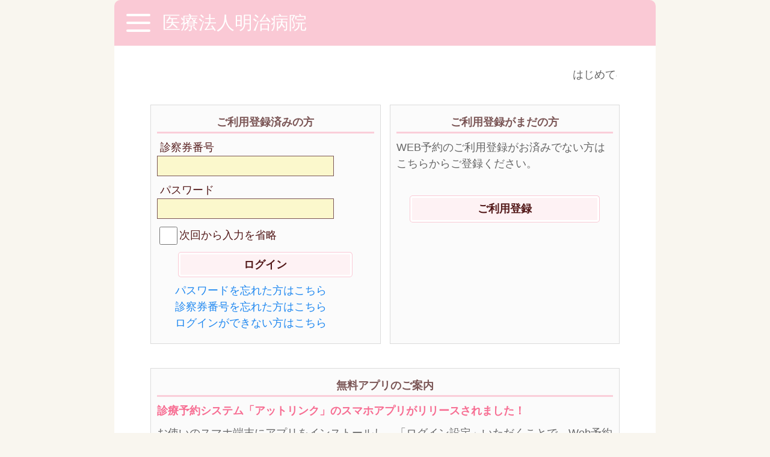

--- FILE ---
content_type: text/html; charset=UTF-8
request_url: https://yoyaku.atlink.jp/meiji/index.php
body_size: 12770
content:
<!DOCTYPE html>
<html lang="ja">

<head>
	<meta charset="UTF-8">
	<meta name="viewport" content="width=device-width,initial-scale=1.0,minimum-scale=1.0">
	<meta http-equiv="X-UA-Compatible" content="IE=EDGE" />
	<meta http-equiv="Pragma" content="no-cache">
	<meta http-equiv="Cache-Control" content="no-cache, no-store" />
	<meta http-equiv="Expires" content="0">
	<meta name="apple-mobile-web-app-capable" content="no">
	<meta name="apple-mobile-web-app-status-bar-style" content="black">
        <link rel="icon" href="https://yoyaku.atlink.jp/img/yoyaku/favicon.ico">

	<title>
        医療法人明治病院     </title>

        	<script type="application/ld+json">
	    {
		"@context" : "https://schema.org",
		"@type" : "WebSite",
		"name" : "WEB予約",
		"url" : "https://yoyaku.atlink.jp/"
	    }
	    </script>
    	<link rel="icon" href="/img/yoyaku/favicon.ico">

	<!-- UIkit CSS -->
	<link rel="stylesheet" href="/css/yoyaku/uikit.min.css" rel="stylesheet">
	<!-- Theme CSS -->
            <link rel="stylesheet" href="/css/yoyaku/thema.css?date=" rel="stylesheet">
        <link rel="stylesheet" href="/css/yoyaku/jquery-ui.css" rel="stylesheet">

    
    
    
    
    <!-- JS -->
    <script src="/js/yoyaku/jquery-3.7.1.min.js"></script>
    <script src="/js/yoyaku/uikit.min.js"></script>
    <script src="/js/yoyaku/uikit-icons.min.js"></script>
    <script src="/js/yoyaku/base.js"></script>
        <script src="/js/yoyaku/jquery-ui.js"></script>
    <script src="/js/yoyaku/jquery.ui.datepicker-ja.js"></script>
    <!--//JS-->
    </head>

<body>


    
<div class="tm-content uk-offcanvas-content uk-container-small ">
<a id="top"></a>
<!-- header -->
    <header>
    <section uk-sticky class="tm-section_header  uk-sticky" cls-active="uk-navbar-sticky" cls-inactive="uk-navbar-transparent" sel-target=".uk-navbar-container" animation="uk-animation-slide-top">
        <div class="tm-container_header tm-bg_color-pink uk-container">
            <nav class="uk-navbar">
                <div class="uk-navbar-left">
                    <a class="tm-navbar-toggle " href="#offcanvas-slide" uk-toggle="">
                        <span></span>
                        <span></span>
                        <span></span>
                    </a>
                </div>
                <div class="tm-header_title tm-text-title   uk-navbar-left">
                    <h1 style="margin:auto;padding:auto;font-size:inherit;color:inherit;">
                                                                            医療法人明治病院                                             </h1>
                </div>
            </nav>
        </div>
    </section>
        <!-- FLY-OUT MENU for Guest -->
    <div id="offcanvas-slide" uk-offcanvas="overlay: true; flip: false;" class="uk-offcanvas">
        <div class="tm-bg_color-offwhite tm-toggle_menu-content uk-offcanvas-bar ">
            <button class="tm-btn-toggle_close uk-offcanvas-close uk-close-large uk-icon " type="button" uk-close></button>
            <ul class="tm-toggle_menu tm-text-medium uk-nav uk-nav-default uk-margin-top " uk-scrollspy-nav="closest: li; scroll: true; offset: 80">
                <li><a href="https://yoyaku.atlink.jp/meiji/login">ログイン</a></li>
                
                                    <li><a href="https://yoyaku.atlink.jp/meiji/registration-for-use">ご利用登録</a></li>
                                                <li><a href="https://yoyaku.atlink.jp/meiji/qa" >よくある質問</a></li>
                <li><a href="https://yoyaku.atlink.jp/meiji/cannot-received-email" >メールが届かない方はこちら</a></li>
            </ul>
        </div>
    </div>
    <!-- //FLY-OUT MENU for Guest -->
    </header>
<!-- /header -->

<!-- main -->

<main class="tm-main tm-main-bg">
    <section class="tm-section tm-section-welcom">
        <div class="uk-grid">
            <div class="uk-width-1-1">
                <MARQUEE scrollamount="3">
                    <p class="tm-text-small">はじめての方は「ご利用登録」よりパスワードを取得してください。*乳腺外来の予約は出来ません。</p>
                </MARQUEE>
            
                
                                <div>
                    <span class="tm-text-small">
                        
                    </span>
                </div>

                            </div>

            <div class="uk-width-1-1 tm-row-login_lead">
                            </div>
        </div>
    </section>

    <div class="uk-grid-match uk-grid-small tm-text-small" uk-grid>
        <div class="uk-width-1-2@s">
            <div class="tm-area-entry">

                <div class="tm-h4 uk-text-center">ご利用登録済みの方</div>
                <!--入力フォーム-->
                <FORM action="https://yoyaku.atlink.jp/meiji/login" method="post" data-ajax="false" id="frmindex">
                <span id="errmsg" class="tm-errmsg"></span>

                <input type="hidden" name="_token" value="VV9usYHgqZmyCIkY3yqiD2j7WNrKnz1hOTrVZ0dS">                    <input type="hidden" name="common" value="">

                    
                    
                    
                    
                    
                    
                    
                    
                    <div class="tm-clm_input tm-clm_input-login uk-width-1-1">
                        <p>診察券番号</p>
                        <input id="textinput3" name="logonid" type="text" value="">

                        <p>パスワード</p>
                        <input id="textinput4" type="password" name="cpasswd" value=""/>

                        <p></p>
                        <label><input id="cookiechk" class="cookiecls" name="autologin" type="checkbox" value="1"><span>次回から入力を省略</span></label>
                    </div>
                    <div class=" tm-item-btn uk-width-1-1 uk-text-center ">
                        <input class="tm-btn_square  tm-text-small" type="submit" value="ログイン">
                    </div>
                    <input type="hidden" name="action" value="login">
                    <input type="hidden" name="renew_email" value="">
                    <input type="hidden" name="loginshori" value="1">
                </FORM>

                <ul class="">
                    <li>
                        <a href="https://yoyaku.atlink.jp/meiji/forgot-password">パスワードを忘れた方はこちら</a>
                    </li>
                    <li>
                        <a href="https://yoyaku.atlink.jp/meiji/forgot-id">診察券番号を忘れた方はこちら</a>
                    </li>
                    <li>
                        <a href="https://yoyaku.atlink.jp/meiji/info_login">ログインができない方はこちら</a>
                    </li>

                    
					
                </ul>
            </div>
        </div>

                    <div class="uk-width-1-2@s ">
                <div class="tm-area-entry ">
                    <div class="tm-h4 uk-text-center">ご利用登録がまだの方</div>
                    <p>WEB予約のご利用登録がお済みでない方はこちらからご登録ください。</p>

                    
                                        <div class="tm-item-btn tm-item-btn-vatical-middle uk-width-1-1 uk-text-center ">
                        <a href="https://yoyaku.atlink.jp/meiji/registration-for-use" class="tm-btn_square tm-text-small">ご利用登録</a>
                    </div>
                </div>
            </div>
            </div>
            
        <div class="uk-grid tm-text-small">
		<div class="uk-width-1-1 ">
			<div class="tm-area-entry">

				<div class="tm-h4 uk-text-center">無料アプリのご案内</div>
				<div class="tm-apli_detail">
					<p class="tm-text-small tm-text_color-cation">
													診療予約システム「アットリンク」のスマホアプリがリリースされました！
											</p>
					<p class="tm-text-small">お使いのスマホ端末にアプリをインストールし、「ログイン設定」いただくことで、Web予約サイトに簡単アクセスできるだけでなく、クリニックからのお知らせがPush通知として受け取れます！！<br>
						また、通知されたメッセージは、メッセージ履歴画面でいつでも振り返れます！</p>
				</div>
				<div class="uk-width-1-1 uk-text-center tm-item-btn">
					<a href="https://yoyaku.atlink.jp/meiji/appinfo" class="tm-btn_square tm-text-small">ダウンロードはこちらから</a>
				</div>
			</div>
		</div>
	</div>


        
    <!-- menu -->
    <section class="tm-section-undermenu tm-text-small">
    <!--
    <div class="tm-undermenu_row ">
    <div class="uk-child-width-expand" uk-grid>
        <div class="tm-undermenu_clm ">
            <a href="custp044.php?rnd=20231011051735" data-transition="fade" target="_blank">よくある質問</a>
        </div>
    </div>
    </div>
    -->
    <!-- //tm-footer_menu_row  -->

    </section>
    <!-- menu -->

    <section class="tm-section_link">
        <div class="uk-grid-match uk-grid-small tm-text-small" uk-grid>
        
        
        
                    
            
            
            
            
                            <div class="uk-width-1-2@s woviebannerflg_spn tm-bnr tm-bnr-under">
                    <a href="http://bs.atlink.jp/meiji/" target="wovie" >
                        <img src="/img/yoyaku/banner_wovie.png" width="100%" height="auto" border="0" alt="産科・婦人科の動画配信サービス">
                    </a>
                </div>
            
            
                                    </div>
    </section>

    <section class="tm-section tm-text-small">
        <p><a href="https://yoyaku.atlink.jp/meiji/environment">※ご利用環境に関して</a></p>
    </section>
</main>




<!-- /main -->



<!-- footer -->
    <footer class="tm-main-bg tm-text-small">

<section class="tm-footer-contents">
</section>

<section class="tm-section_footer-copyright">

    <div class="uk-grid-match uk-grid-small tm-text-small uk-text-center" uk-grid>
        <div class="uk-width-1-5@s "></div>
        <div class="uk-width-3-5@s tm-header_title "><div class="tm-mg-center">Powered By @link</div></div>

    <!--Google翻訳(scriptとセット) -->
    </div>
    <div class="uk-grid-match uk-grid-small uk-text-center" uk-grid>
    </div>

</section>

</footer>


<style>
    .tm-footer-contents {
        padding: 10px 0px;
    }
</style>
<!-- /footer -->
</div>

</body>
<script type="text/javascript">
    // ページ表示時
    if (typeof window.onpageshow != "undefined") {
        window.onpageshow = function() {
            // ブラウザバックで戻った際にボタンが無効化された状態になっているので解除
            buttonsDisabledOff();

            // ページ表示後に実行するfunctionが定義されている場合
            if (typeof afterOnpageshowFunction == 'function'){
                afterOnpageshowFunction();
            }
         }
    } else {
        // IE用（onpageshowが、定義されていないブラウザは、onloadで対応） //IEの場合にwindow.onloadは複数存在すると一番最後に実行されないため、対応
        addOnload(function() {
            // ブラウザバックで戻った際にボタンが無効化された状態になっているので解除
            buttonsDisabledOff();

            // ページ表示後に実行するfunctionが定義されている場合
            if (typeof afterOnpageshowFunction == 'function'){
                afterOnpageshowFunction();
            }
        });
    }

    // IE用 onloadイベントを追加する
    function addOnload(func)
    {
        try {
            window.addEventListener("load", func, false);
        } catch (e) {
            // IE用
            window.attachEvent("onload", func);
        }
    }

    // buttonのdisabledを有効にする
    function buttonsDisabledOn() {
        $("input[type='submit']").prop('disabled', true);
        $("input[type='button']").prop('disabled', true);
        $("button").prop('disabled', true);
    }

    // buttonのdisabledを無効にする
    function buttonsDisabledOff() {
        $("input[type='submit']").prop('disabled', false);
        $("input[type='button']").prop('disabled', false);
        $("button").prop('disabled', false);
    }

    /**
     * Formの２重送信防止
     *
     * 無効にする場合は、$invalid_form_submit_disabled (true) を渡すこと
     * ※注意：javascriptによるsubmit(document.forms["hoge"].submit();)の場合は、実行されません。
     */
            $(document).on('submit', function(event) {
            buttonsDisabledOn();
        });
    </script>
</html>


--- FILE ---
content_type: application/javascript
request_url: https://yoyaku.atlink.jp/js/yoyaku/base.js
body_size: 1824
content:
/*
 * window.open ラッパー
 */
/* 2016-04-04	ver5	Khanh	1604042	WEB予約のハロママ・プレママバナーの表示方法を変更する改善 */
// 2017-10-25	ver5	T.Sumi	1710251	【杉山産婦人科カスタマイズ】来院目的2段階表示対応

function JsLink( url ) {
	window.open( url,'_self' );
}
 // ▼1604042ADD▼
$(document).ready(function() {
	// Vision用DIVが存在すれば、バナーをAjaxで取得して表示
	//if($('#vision_banner').size()){
	//sizeは非推奨のためlengthに修正
	if($('#vision_banner').length){
		$('.ui-footer.ui-bar-a').css('margin-bottom', $('.footer-banner img').height());

		// visionBunner.phpからバナーをランダム取得し、表示
		$.ajax({
			type: "POST",
			url: "visionBanner.php",
			timeout:10000,
			success: function(data){
				if( data == "FAIL" ){
					// 失敗時処理
					$('#vision_banner').css('display', 'none');
				}else{
					// 成功時処理
					$("#vision_banner").html(data);
				}
			},
			error: function( XMLHttpRequest, textStatus, errorThrown ){
				$('#vision_banner').css('display', 'none');
			}
		});
	}
});
// ▲1604042ADD▲

// ▼1710251ADD▼ 【杉山産婦人科カスタマイズ】来院目的2段階表示対応
// 来院目的クリックイベント
function eventObjClick( index, indexMax, object ) {
	// 表示/非表示切り替え
	$('#content'+index).toggle();
	// +/-アイコン切り替え
	$('#icon'+index).hasClass('ui-icon-plus') ? $('#icon'+index).removeClass('ui-icon-plus').addClass('ui-icon-minus') : $('#icon'+index).removeClass('ui-icon-minus').addClass('ui-icon-plus');

	// 末尾のCSS切り替え
	var index = $('.content_head').index(object);
	if( index == indexMax ) {
		$('#label'+index).hasClass('ui-corner-bottom') ? $('#label'+index).removeClass('ui-corner-bottom') : $('#label'+index).addClass('ui-corner-bottom') ;
	}
}
// ▲1710251ADD▲
